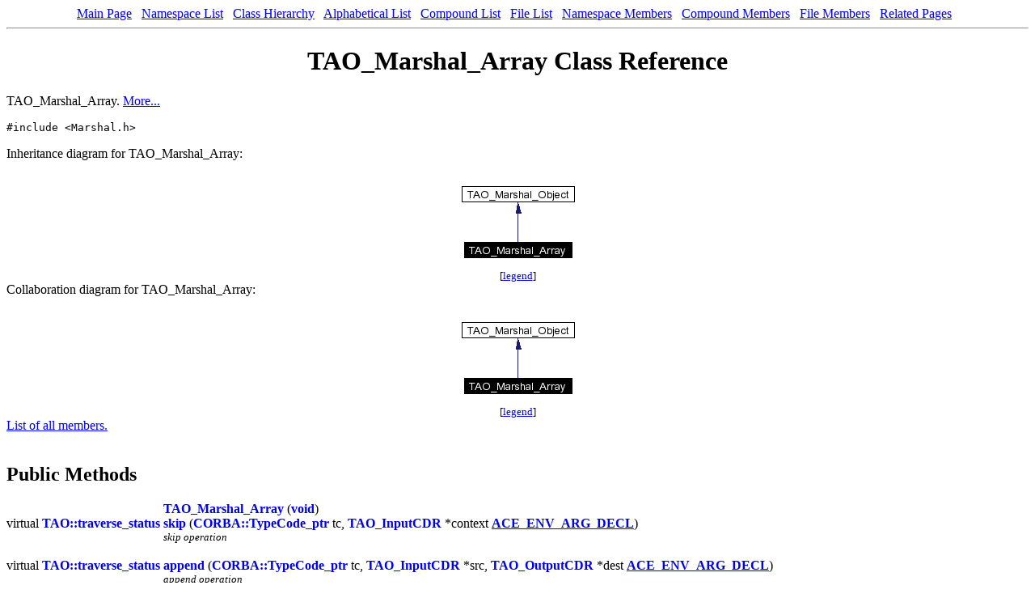

--- FILE ---
content_type: text/html
request_url: https://www.dre.vanderbilt.edu/Doxygen/5.4.1/html/tao/classTAO__Marshal__Array.html
body_size: 1758
content:
<!DOCTYPE HTML PUBLIC "-//W3C//DTD HTML 4.0 Transitional//EN">
<html><head><meta http-equiv="Content-Type" content="text/html;charset=iso-8859-1">
<title>TAO_Marshal_Array class Reference</title>
<link href="doxygen.css" rel="stylesheet" type="text/css">
</head><body>
<!-- Generated by Doxygen 1.2.18 -->
<center>
<a class="qindex" href="index.html">Main Page</a> &nbsp; <a class="qindex" href="namespaces.html">Namespace List</a> &nbsp; <a class="qindex" href="hierarchy.html">Class Hierarchy</a> &nbsp; <a class="qindex" href="classes.html">Alphabetical List</a> &nbsp; <a class="qindex" href="annotated.html">Compound List</a> &nbsp; <a class="qindex" href="files.html">File List</a> &nbsp; <a class="qindex" href="namespacemembers.html">Namespace Members</a> &nbsp; <a class="qindex" href="functions.html">Compound Members</a> &nbsp; <a class="qindex" href="globals.html">File Members</a> &nbsp; <a class="qindex" href="pages.html">Related Pages</a> &nbsp; </center>
<hr><h1>TAO_Marshal_Array Class Reference</h1>TAO_Marshal_Array. 
<a href="#_details">More...</a>
<p>
<code>#include &lt;Marshal.h&gt;</code>
<p>
Inheritance diagram for TAO_Marshal_Array:<p><center><img src="classTAO__Marshal__Array__inherit__graph.png" border="0" usemap="#TAO__Marshal__Array__inherit__map" alt="Inheritance graph"></center>
<map name="TAO__Marshal__Array__inherit__map">
<area href="classTAO__Marshal__Object.html" shape="rect" coords="14,15,153,34" alt="">
</map>
<center><font size="2">[<a href="graph_legend.html">legend</a>]</font></center>Collaboration diagram for TAO_Marshal_Array:<p><center><img src="classTAO__Marshal__Array__coll__graph.png" border="0" usemap="#TAO__Marshal__Array__coll__map" alt="Collaboration graph"></center>
<map name="TAO__Marshal__Array__coll__map">
<area href="classTAO__Marshal__Object.html" shape="rect" coords="14,15,153,34" alt="">
</map>
<center><font size="2">[<a href="graph_legend.html">legend</a>]</font></center><a href="classTAO__Marshal__Array-members.html">List of all members.</a><table border=0 cellpadding=0 cellspacing=0>
<tr><td></td></tr>
<tr><td colspan=2><br><h2>Public Methods</h2></td></tr>
<tr><td nowrap align=right valign=top>&nbsp;</td><td valign=bottom><a class="el" href="classTAO__Marshal__Array.html#a0">TAO_Marshal_Array</a> (<a class="el" href="Abstract__Servant__Base_8h.html#a0">void</a>)</td></tr>
<tr><td nowrap align=right valign=top>virtual <a class="el" href="namespaceTAO.html#a59">TAO::traverse_status</a>&nbsp;</td><td valign=bottom><a class="el" href="classTAO__Marshal__Array.html#a1">skip</a> (<a class="el" href="namespaceCORBA.html#a5">CORBA::TypeCode_ptr</a> tc, <a class="el" href="classTAO__InputCDR.html">TAO_InputCDR</a> *context <a class="elRef" doxygen="ACE.tag:../ace/" href="../ace/CORBA__macros_8h.html#a35">ACE_ENV_ARG_DECL</a>)</td></tr>
<tr><td>&nbsp;</td><td><font size=-1><em>skip operation</em> <a href="#a1"></a><em></em></font><br><br></td></tr>
<tr><td nowrap align=right valign=top>virtual <a class="el" href="namespaceTAO.html#a59">TAO::traverse_status</a>&nbsp;</td><td valign=bottom><a class="el" href="classTAO__Marshal__Array.html#a2">append</a> (<a class="el" href="namespaceCORBA.html#a5">CORBA::TypeCode_ptr</a> tc, <a class="el" href="classTAO__InputCDR.html">TAO_InputCDR</a> *src, <a class="el" href="classTAO__OutputCDR.html">TAO_OutputCDR</a> *dest <a class="elRef" doxygen="ACE.tag:../ace/" href="../ace/CORBA__macros_8h.html#a35">ACE_ENV_ARG_DECL</a>)</td></tr>
<tr><td>&nbsp;</td><td><font size=-1><em>append operation</em> <a href="#a2"></a><em></em></font><br><br></td></tr>
</table>
<hr><a name="_details"></a><h2>Detailed Description</h2>
TAO_Marshal_Array.
<p>
marshal an array 
<p>
<hr><h2>Constructor &amp; Destructor Documentation</h2>
<a name="a0" doxytag="TAO_Marshal_Array::TAO_Marshal_Array"></a><p>
<table width="100%" cellpadding="2" cellspacing="0" border="0">
  <tr>
    <td class="md">
      <table cellpadding="0" cellspacing="0" border="0">
        <tr>
          <td class="md" nowrap valign="top"> <a class="elRef" doxygen="ACE.tag:../ace/" href="../ace/Thread__Control_8h.html#a0">ACE_INLINE</a> TAO_Marshal_Array::TAO_Marshal_Array </td>
          <td class="md" valign="top">(&nbsp;</td>
          <td class="md" nowrap valign="top"><a class="el" href="Abstract__Servant__Base_8h.html#a0">void</a>&nbsp;</td>
          <td class="mdname1" valign="top" nowrap>&nbsp;          </td>
          <td class="md" valign="top">)&nbsp;</td>
          <td class="md" nowrap></td>
        </tr>

      </table>
    </td>
  </tr>
</table>
<table cellspacing=5 cellpadding=0 border=0>
  <tr>
    <td>
      &nbsp;
    </td>
    <td>

<p>
    </td>
  </tr>
</table>
<hr><h2>Member Function Documentation</h2>
<a name="a2" doxytag="TAO_Marshal_Array::append"></a><p>
<table width="100%" cellpadding="2" cellspacing="0" border="0">
  <tr>
    <td class="md">
      <table cellpadding="0" cellspacing="0" border="0">
        <tr>
          <td class="md" nowrap valign="top"> <a class="el" href="namespaceTAO.html#a59">TAO::traverse_status</a> TAO_Marshal_Array::append </td>
          <td class="md" valign="top">(&nbsp;</td>
          <td class="md" nowrap valign="top"><a class="el" href="namespaceCORBA.html#a5">CORBA::TypeCode_ptr</a>&nbsp;</td>
          <td class="mdname" nowrap>&nbsp; <em>tc</em>, </td>
        </tr>
        <tr>
          <td></td>
          <td></td>
          <td class="md" nowrap><a class="el" href="classTAO__InputCDR.html">TAO_InputCDR</a> *&nbsp;</td>
          <td class="mdname" nowrap>&nbsp; <em>src</em>, </td>
        </tr>
        <tr>
          <td></td>
          <td></td>
          <td class="md" nowrap><a class="el" href="classTAO__OutputCDR.html">TAO_OutputCDR</a> *dest&nbsp;</td>
          <td class="mdname" nowrap>&nbsp; <em>ACE_ENV_ARG_DECL</em></td>
        </tr>
        <tr>
          <td></td>
          <td class="md">)&nbsp;</td>
          <td class="md" colspan="2"><code> [virtual]</code></td>
        </tr>

      </table>
    </td>
  </tr>
</table>
<table cellspacing=5 cellpadding=0 border=0>
  <tr>
    <td>
      &nbsp;
    </td>
    <td>

<p>
append operation
<p>

<p>
Implements <a class="el" href="classTAO__Marshal__Object.html#a3">TAO_Marshal_Object</a>.    </td>
  </tr>
</table>
<a name="a1" doxytag="TAO_Marshal_Array::skip"></a><p>
<table width="100%" cellpadding="2" cellspacing="0" border="0">
  <tr>
    <td class="md">
      <table cellpadding="0" cellspacing="0" border="0">
        <tr>
          <td class="md" nowrap valign="top"> virtual <a class="el" href="namespaceTAO.html#a59">TAO::traverse_status</a> TAO_Marshal_Array::skip </td>
          <td class="md" valign="top">(&nbsp;</td>
          <td class="md" nowrap valign="top"><a class="el" href="namespaceCORBA.html#a5">CORBA::TypeCode_ptr</a>&nbsp;</td>
          <td class="mdname" nowrap>&nbsp; <em>tc</em>, </td>
        </tr>
        <tr>
          <td></td>
          <td></td>
          <td class="md" nowrap><a class="el" href="classTAO__InputCDR.html">TAO_InputCDR</a> *context&nbsp;</td>
          <td class="mdname" nowrap>&nbsp; <em>ACE_ENV_ARG_DECL</em></td>
        </tr>
        <tr>
          <td></td>
          <td class="md">)&nbsp;</td>
          <td class="md" colspan="2"><code> [virtual]</code></td>
        </tr>

      </table>
    </td>
  </tr>
</table>
<table cellspacing=5 cellpadding=0 border=0>
  <tr>
    <td>
      &nbsp;
    </td>
    <td>

<p>
skip operation
<p>

<p>
Implements <a class="el" href="classTAO__Marshal__Object.html#a2">TAO_Marshal_Object</a>.    </td>
  </tr>
</table>
<hr>The documentation for this class was generated from the following files:<ul>
<li><a class="el" href="Marshal_8h.html">Marshal.h</a><li><a class="el" href="append_8cpp.html">append.cpp</a><li><a class="el" href="Marshal_8i.html">Marshal.i</a></ul>
<hr><address style="align: right;"><small>Generated on Fri Apr 2 17:34:42 2004 for TAO by
<a href="http://www.doxygen.org/index.html">
<img src="doxygen.png" alt="doxygen" align="middle" border=0 
width=110 height=53></a>1.2.18 </small></address>
</body>
</html>
